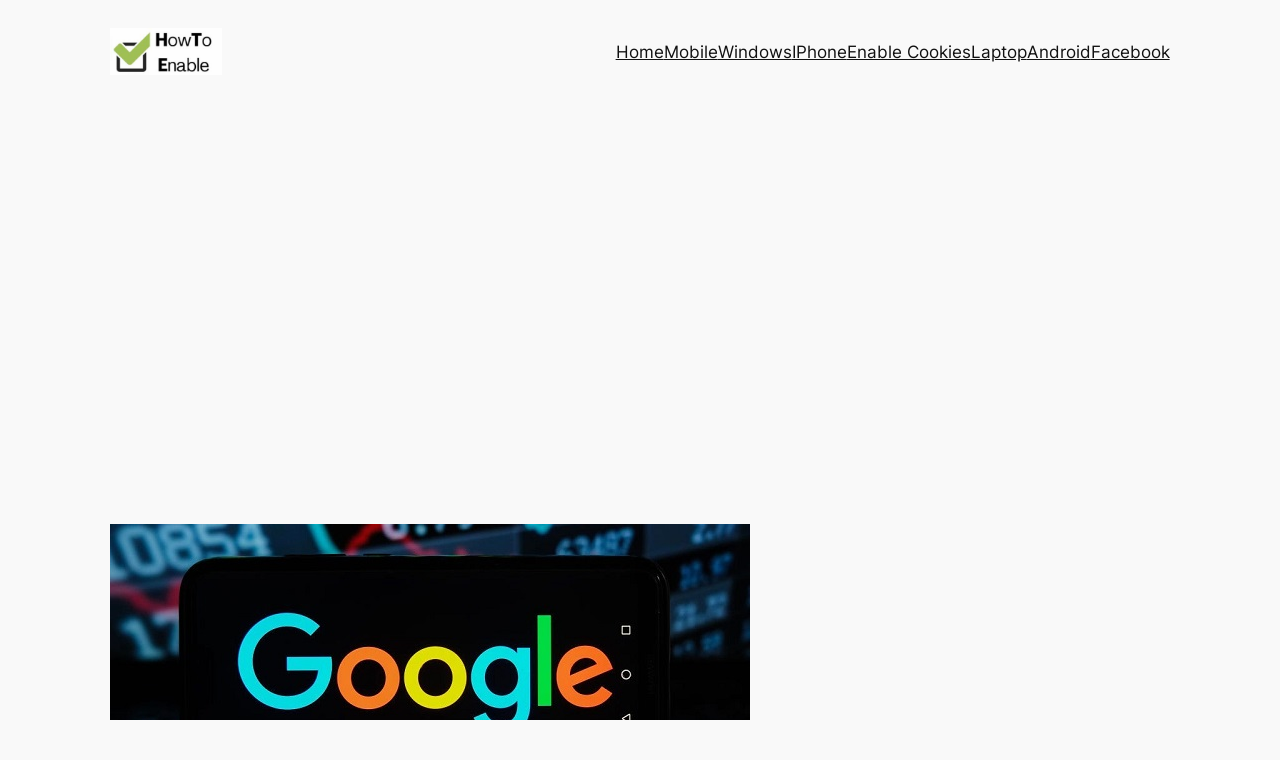

--- FILE ---
content_type: text/html; charset=utf-8
request_url: https://www.google.com/recaptcha/api2/aframe
body_size: 266
content:
<!DOCTYPE HTML><html><head><meta http-equiv="content-type" content="text/html; charset=UTF-8"></head><body><script nonce="G_nEE2PjJ089UkcG5NfF9g">/** Anti-fraud and anti-abuse applications only. See google.com/recaptcha */ try{var clients={'sodar':'https://pagead2.googlesyndication.com/pagead/sodar?'};window.addEventListener("message",function(a){try{if(a.source===window.parent){var b=JSON.parse(a.data);var c=clients[b['id']];if(c){var d=document.createElement('img');d.src=c+b['params']+'&rc='+(localStorage.getItem("rc::a")?sessionStorage.getItem("rc::b"):"");window.document.body.appendChild(d);sessionStorage.setItem("rc::e",parseInt(sessionStorage.getItem("rc::e")||0)+1);localStorage.setItem("rc::h",'1769055556345');}}}catch(b){}});window.parent.postMessage("_grecaptcha_ready", "*");}catch(b){}</script></body></html>